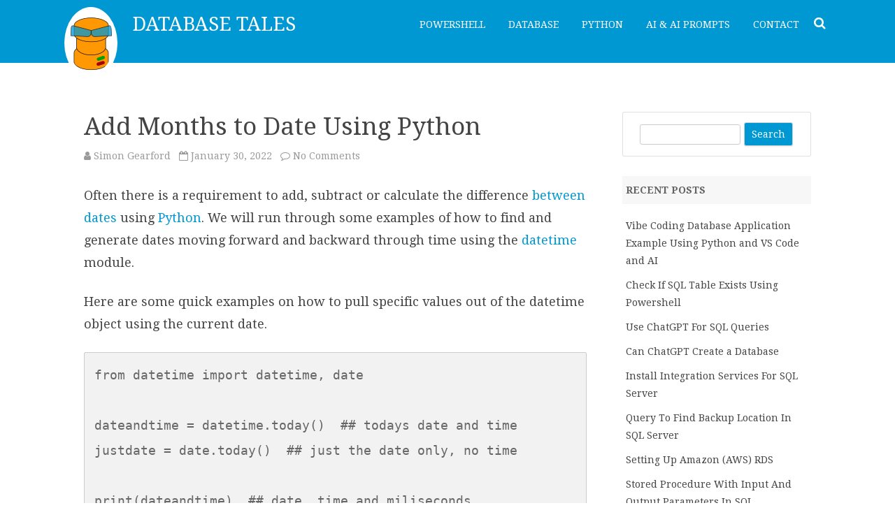

--- FILE ---
content_type: text/html; charset=UTF-8
request_url: https://www.dbtales.com/add-months-to-date-using-python/
body_size: 16803
content:
<!DOCTYPE html>
<!--[if IE 7]>
<html class="ie ie7" lang="en-US">
<![endif]-->
<!--[if IE 8]>
<html class="ie ie8" lang="en-US">
<![endif]-->
<!--[if !(IE 7) & !(IE 8)]><!-->
<html lang="en-US">
<!--<![endif]-->
<head>
<meta charset="UTF-8" />
<meta name="viewport" content="width=device-width" />
<link rel="profile" href="http://gmpg.org/xfn/11" />
<link rel="pingback" href="https://www.dbtales.com/xmlrpc.php" />
<!--[if lt IE 9]>
<script src="https://www.dbtales.com/wp-content/themes/rubbersoul/js/html5.js" type="text/javascript"></script>
<![endif]-->
	
	<!-- Global site tag (gtag.js) - Google Analytics -->
<!-- removed 4/15/2021 -->
	
<script async src="https://pagead2.googlesyndication.com/pagead/js/adsbygoogle.js?client=ca-pub-4382254057804962"
     crossorigin="anonymous"></script>
	
<title>Add Months to Date Using Python &#8211; Database Tales</title>
<meta name='robots' content='max-image-preview:large' />
<link rel='dns-prefetch' href='//fonts.googleapis.com' />
<link rel='dns-prefetch' href='//www.googletagmanager.com' />
<link href='https://fonts.gstatic.com' crossorigin rel='preconnect' />
<link rel="alternate" type="application/rss+xml" title="Database Tales &raquo; Feed" href="https://www.dbtales.com/feed/" />
<link rel="alternate" type="application/rss+xml" title="Database Tales &raquo; Comments Feed" href="https://www.dbtales.com/comments/feed/" />
<link rel="alternate" type="application/rss+xml" title="Database Tales &raquo; Add Months to Date Using Python Comments Feed" href="https://www.dbtales.com/add-months-to-date-using-python/feed/" />
<link rel="alternate" title="oEmbed (JSON)" type="application/json+oembed" href="https://www.dbtales.com/wp-json/oembed/1.0/embed?url=https%3A%2F%2Fwww.dbtales.com%2Fadd-months-to-date-using-python%2F" />
<link rel="alternate" title="oEmbed (XML)" type="text/xml+oembed" href="https://www.dbtales.com/wp-json/oembed/1.0/embed?url=https%3A%2F%2Fwww.dbtales.com%2Fadd-months-to-date-using-python%2F&#038;format=xml" />
<!-- www.dbtales.com is managing ads with Advanced Ads 2.0.14 – https://wpadvancedads.com/ --><script id="dbtal-ready">
			window.advanced_ads_ready=function(e,a){a=a||"complete";var d=function(e){return"interactive"===a?"loading"!==e:"complete"===e};d(document.readyState)?e():document.addEventListener("readystatechange",(function(a){d(a.target.readyState)&&e()}),{once:"interactive"===a})},window.advanced_ads_ready_queue=window.advanced_ads_ready_queue||[];		</script>
		<style id='wp-img-auto-sizes-contain-inline-css' type='text/css'>
img:is([sizes=auto i],[sizes^="auto," i]){contain-intrinsic-size:3000px 1500px}
/*# sourceURL=wp-img-auto-sizes-contain-inline-css */
</style>
<style id='wp-emoji-styles-inline-css' type='text/css'>

	img.wp-smiley, img.emoji {
		display: inline !important;
		border: none !important;
		box-shadow: none !important;
		height: 1em !important;
		width: 1em !important;
		margin: 0 0.07em !important;
		vertical-align: -0.1em !important;
		background: none !important;
		padding: 0 !important;
	}
/*# sourceURL=wp-emoji-styles-inline-css */
</style>
<style id='wp-block-library-inline-css' type='text/css'>
:root{--wp-block-synced-color:#7a00df;--wp-block-synced-color--rgb:122,0,223;--wp-bound-block-color:var(--wp-block-synced-color);--wp-editor-canvas-background:#ddd;--wp-admin-theme-color:#007cba;--wp-admin-theme-color--rgb:0,124,186;--wp-admin-theme-color-darker-10:#006ba1;--wp-admin-theme-color-darker-10--rgb:0,107,160.5;--wp-admin-theme-color-darker-20:#005a87;--wp-admin-theme-color-darker-20--rgb:0,90,135;--wp-admin-border-width-focus:2px}@media (min-resolution:192dpi){:root{--wp-admin-border-width-focus:1.5px}}.wp-element-button{cursor:pointer}:root .has-very-light-gray-background-color{background-color:#eee}:root .has-very-dark-gray-background-color{background-color:#313131}:root .has-very-light-gray-color{color:#eee}:root .has-very-dark-gray-color{color:#313131}:root .has-vivid-green-cyan-to-vivid-cyan-blue-gradient-background{background:linear-gradient(135deg,#00d084,#0693e3)}:root .has-purple-crush-gradient-background{background:linear-gradient(135deg,#34e2e4,#4721fb 50%,#ab1dfe)}:root .has-hazy-dawn-gradient-background{background:linear-gradient(135deg,#faaca8,#dad0ec)}:root .has-subdued-olive-gradient-background{background:linear-gradient(135deg,#fafae1,#67a671)}:root .has-atomic-cream-gradient-background{background:linear-gradient(135deg,#fdd79a,#004a59)}:root .has-nightshade-gradient-background{background:linear-gradient(135deg,#330968,#31cdcf)}:root .has-midnight-gradient-background{background:linear-gradient(135deg,#020381,#2874fc)}:root{--wp--preset--font-size--normal:16px;--wp--preset--font-size--huge:42px}.has-regular-font-size{font-size:1em}.has-larger-font-size{font-size:2.625em}.has-normal-font-size{font-size:var(--wp--preset--font-size--normal)}.has-huge-font-size{font-size:var(--wp--preset--font-size--huge)}.has-text-align-center{text-align:center}.has-text-align-left{text-align:left}.has-text-align-right{text-align:right}.has-fit-text{white-space:nowrap!important}#end-resizable-editor-section{display:none}.aligncenter{clear:both}.items-justified-left{justify-content:flex-start}.items-justified-center{justify-content:center}.items-justified-right{justify-content:flex-end}.items-justified-space-between{justify-content:space-between}.screen-reader-text{border:0;clip-path:inset(50%);height:1px;margin:-1px;overflow:hidden;padding:0;position:absolute;width:1px;word-wrap:normal!important}.screen-reader-text:focus{background-color:#ddd;clip-path:none;color:#444;display:block;font-size:1em;height:auto;left:5px;line-height:normal;padding:15px 23px 14px;text-decoration:none;top:5px;width:auto;z-index:100000}html :where(.has-border-color){border-style:solid}html :where([style*=border-top-color]){border-top-style:solid}html :where([style*=border-right-color]){border-right-style:solid}html :where([style*=border-bottom-color]){border-bottom-style:solid}html :where([style*=border-left-color]){border-left-style:solid}html :where([style*=border-width]){border-style:solid}html :where([style*=border-top-width]){border-top-style:solid}html :where([style*=border-right-width]){border-right-style:solid}html :where([style*=border-bottom-width]){border-bottom-style:solid}html :where([style*=border-left-width]){border-left-style:solid}html :where(img[class*=wp-image-]){height:auto;max-width:100%}:where(figure){margin:0 0 1em}html :where(.is-position-sticky){--wp-admin--admin-bar--position-offset:var(--wp-admin--admin-bar--height,0px)}@media screen and (max-width:600px){html :where(.is-position-sticky){--wp-admin--admin-bar--position-offset:0px}}

/*# sourceURL=wp-block-library-inline-css */
</style><style id='wp-block-heading-inline-css' type='text/css'>
h1:where(.wp-block-heading).has-background,h2:where(.wp-block-heading).has-background,h3:where(.wp-block-heading).has-background,h4:where(.wp-block-heading).has-background,h5:where(.wp-block-heading).has-background,h6:where(.wp-block-heading).has-background{padding:1.25em 2.375em}h1.has-text-align-left[style*=writing-mode]:where([style*=vertical-lr]),h1.has-text-align-right[style*=writing-mode]:where([style*=vertical-rl]),h2.has-text-align-left[style*=writing-mode]:where([style*=vertical-lr]),h2.has-text-align-right[style*=writing-mode]:where([style*=vertical-rl]),h3.has-text-align-left[style*=writing-mode]:where([style*=vertical-lr]),h3.has-text-align-right[style*=writing-mode]:where([style*=vertical-rl]),h4.has-text-align-left[style*=writing-mode]:where([style*=vertical-lr]),h4.has-text-align-right[style*=writing-mode]:where([style*=vertical-rl]),h5.has-text-align-left[style*=writing-mode]:where([style*=vertical-lr]),h5.has-text-align-right[style*=writing-mode]:where([style*=vertical-rl]),h6.has-text-align-left[style*=writing-mode]:where([style*=vertical-lr]),h6.has-text-align-right[style*=writing-mode]:where([style*=vertical-rl]){rotate:180deg}
/*# sourceURL=https://www.dbtales.com/wp-includes/blocks/heading/style.min.css */
</style>
<style id='wp-block-image-inline-css' type='text/css'>
.wp-block-image>a,.wp-block-image>figure>a{display:inline-block}.wp-block-image img{box-sizing:border-box;height:auto;max-width:100%;vertical-align:bottom}@media not (prefers-reduced-motion){.wp-block-image img.hide{visibility:hidden}.wp-block-image img.show{animation:show-content-image .4s}}.wp-block-image[style*=border-radius] img,.wp-block-image[style*=border-radius]>a{border-radius:inherit}.wp-block-image.has-custom-border img{box-sizing:border-box}.wp-block-image.aligncenter{text-align:center}.wp-block-image.alignfull>a,.wp-block-image.alignwide>a{width:100%}.wp-block-image.alignfull img,.wp-block-image.alignwide img{height:auto;width:100%}.wp-block-image .aligncenter,.wp-block-image .alignleft,.wp-block-image .alignright,.wp-block-image.aligncenter,.wp-block-image.alignleft,.wp-block-image.alignright{display:table}.wp-block-image .aligncenter>figcaption,.wp-block-image .alignleft>figcaption,.wp-block-image .alignright>figcaption,.wp-block-image.aligncenter>figcaption,.wp-block-image.alignleft>figcaption,.wp-block-image.alignright>figcaption{caption-side:bottom;display:table-caption}.wp-block-image .alignleft{float:left;margin:.5em 1em .5em 0}.wp-block-image .alignright{float:right;margin:.5em 0 .5em 1em}.wp-block-image .aligncenter{margin-left:auto;margin-right:auto}.wp-block-image :where(figcaption){margin-bottom:1em;margin-top:.5em}.wp-block-image.is-style-circle-mask img{border-radius:9999px}@supports ((-webkit-mask-image:none) or (mask-image:none)) or (-webkit-mask-image:none){.wp-block-image.is-style-circle-mask img{border-radius:0;-webkit-mask-image:url('data:image/svg+xml;utf8,<svg viewBox="0 0 100 100" xmlns="http://www.w3.org/2000/svg"><circle cx="50" cy="50" r="50"/></svg>');mask-image:url('data:image/svg+xml;utf8,<svg viewBox="0 0 100 100" xmlns="http://www.w3.org/2000/svg"><circle cx="50" cy="50" r="50"/></svg>');mask-mode:alpha;-webkit-mask-position:center;mask-position:center;-webkit-mask-repeat:no-repeat;mask-repeat:no-repeat;-webkit-mask-size:contain;mask-size:contain}}:root :where(.wp-block-image.is-style-rounded img,.wp-block-image .is-style-rounded img){border-radius:9999px}.wp-block-image figure{margin:0}.wp-lightbox-container{display:flex;flex-direction:column;position:relative}.wp-lightbox-container img{cursor:zoom-in}.wp-lightbox-container img:hover+button{opacity:1}.wp-lightbox-container button{align-items:center;backdrop-filter:blur(16px) saturate(180%);background-color:#5a5a5a40;border:none;border-radius:4px;cursor:zoom-in;display:flex;height:20px;justify-content:center;opacity:0;padding:0;position:absolute;right:16px;text-align:center;top:16px;width:20px;z-index:100}@media not (prefers-reduced-motion){.wp-lightbox-container button{transition:opacity .2s ease}}.wp-lightbox-container button:focus-visible{outline:3px auto #5a5a5a40;outline:3px auto -webkit-focus-ring-color;outline-offset:3px}.wp-lightbox-container button:hover{cursor:pointer;opacity:1}.wp-lightbox-container button:focus{opacity:1}.wp-lightbox-container button:focus,.wp-lightbox-container button:hover,.wp-lightbox-container button:not(:hover):not(:active):not(.has-background){background-color:#5a5a5a40;border:none}.wp-lightbox-overlay{box-sizing:border-box;cursor:zoom-out;height:100vh;left:0;overflow:hidden;position:fixed;top:0;visibility:hidden;width:100%;z-index:100000}.wp-lightbox-overlay .close-button{align-items:center;cursor:pointer;display:flex;justify-content:center;min-height:40px;min-width:40px;padding:0;position:absolute;right:calc(env(safe-area-inset-right) + 16px);top:calc(env(safe-area-inset-top) + 16px);z-index:5000000}.wp-lightbox-overlay .close-button:focus,.wp-lightbox-overlay .close-button:hover,.wp-lightbox-overlay .close-button:not(:hover):not(:active):not(.has-background){background:none;border:none}.wp-lightbox-overlay .lightbox-image-container{height:var(--wp--lightbox-container-height);left:50%;overflow:hidden;position:absolute;top:50%;transform:translate(-50%,-50%);transform-origin:top left;width:var(--wp--lightbox-container-width);z-index:9999999999}.wp-lightbox-overlay .wp-block-image{align-items:center;box-sizing:border-box;display:flex;height:100%;justify-content:center;margin:0;position:relative;transform-origin:0 0;width:100%;z-index:3000000}.wp-lightbox-overlay .wp-block-image img{height:var(--wp--lightbox-image-height);min-height:var(--wp--lightbox-image-height);min-width:var(--wp--lightbox-image-width);width:var(--wp--lightbox-image-width)}.wp-lightbox-overlay .wp-block-image figcaption{display:none}.wp-lightbox-overlay button{background:none;border:none}.wp-lightbox-overlay .scrim{background-color:#fff;height:100%;opacity:.9;position:absolute;width:100%;z-index:2000000}.wp-lightbox-overlay.active{visibility:visible}@media not (prefers-reduced-motion){.wp-lightbox-overlay.active{animation:turn-on-visibility .25s both}.wp-lightbox-overlay.active img{animation:turn-on-visibility .35s both}.wp-lightbox-overlay.show-closing-animation:not(.active){animation:turn-off-visibility .35s both}.wp-lightbox-overlay.show-closing-animation:not(.active) img{animation:turn-off-visibility .25s both}.wp-lightbox-overlay.zoom.active{animation:none;opacity:1;visibility:visible}.wp-lightbox-overlay.zoom.active .lightbox-image-container{animation:lightbox-zoom-in .4s}.wp-lightbox-overlay.zoom.active .lightbox-image-container img{animation:none}.wp-lightbox-overlay.zoom.active .scrim{animation:turn-on-visibility .4s forwards}.wp-lightbox-overlay.zoom.show-closing-animation:not(.active){animation:none}.wp-lightbox-overlay.zoom.show-closing-animation:not(.active) .lightbox-image-container{animation:lightbox-zoom-out .4s}.wp-lightbox-overlay.zoom.show-closing-animation:not(.active) .lightbox-image-container img{animation:none}.wp-lightbox-overlay.zoom.show-closing-animation:not(.active) .scrim{animation:turn-off-visibility .4s forwards}}@keyframes show-content-image{0%{visibility:hidden}99%{visibility:hidden}to{visibility:visible}}@keyframes turn-on-visibility{0%{opacity:0}to{opacity:1}}@keyframes turn-off-visibility{0%{opacity:1;visibility:visible}99%{opacity:0;visibility:visible}to{opacity:0;visibility:hidden}}@keyframes lightbox-zoom-in{0%{transform:translate(calc((-100vw + var(--wp--lightbox-scrollbar-width))/2 + var(--wp--lightbox-initial-left-position)),calc(-50vh + var(--wp--lightbox-initial-top-position))) scale(var(--wp--lightbox-scale))}to{transform:translate(-50%,-50%) scale(1)}}@keyframes lightbox-zoom-out{0%{transform:translate(-50%,-50%) scale(1);visibility:visible}99%{visibility:visible}to{transform:translate(calc((-100vw + var(--wp--lightbox-scrollbar-width))/2 + var(--wp--lightbox-initial-left-position)),calc(-50vh + var(--wp--lightbox-initial-top-position))) scale(var(--wp--lightbox-scale));visibility:hidden}}
/*# sourceURL=https://www.dbtales.com/wp-includes/blocks/image/style.min.css */
</style>
<style id='wp-block-code-inline-css' type='text/css'>
.wp-block-code{box-sizing:border-box}.wp-block-code code{
  /*!rtl:begin:ignore*/direction:ltr;display:block;font-family:inherit;overflow-wrap:break-word;text-align:initial;white-space:pre-wrap
  /*!rtl:end:ignore*/}
/*# sourceURL=https://www.dbtales.com/wp-includes/blocks/code/style.min.css */
</style>
<style id='wp-block-paragraph-inline-css' type='text/css'>
.is-small-text{font-size:.875em}.is-regular-text{font-size:1em}.is-large-text{font-size:2.25em}.is-larger-text{font-size:3em}.has-drop-cap:not(:focus):first-letter{float:left;font-size:8.4em;font-style:normal;font-weight:100;line-height:.68;margin:.05em .1em 0 0;text-transform:uppercase}body.rtl .has-drop-cap:not(:focus):first-letter{float:none;margin-left:.1em}p.has-drop-cap.has-background{overflow:hidden}:root :where(p.has-background){padding:1.25em 2.375em}:where(p.has-text-color:not(.has-link-color)) a{color:inherit}p.has-text-align-left[style*="writing-mode:vertical-lr"],p.has-text-align-right[style*="writing-mode:vertical-rl"]{rotate:180deg}
/*# sourceURL=https://www.dbtales.com/wp-includes/blocks/paragraph/style.min.css */
</style>
<style id='wp-block-separator-inline-css' type='text/css'>
@charset "UTF-8";.wp-block-separator{border:none;border-top:2px solid}:root :where(.wp-block-separator.is-style-dots){height:auto;line-height:1;text-align:center}:root :where(.wp-block-separator.is-style-dots):before{color:currentColor;content:"···";font-family:serif;font-size:1.5em;letter-spacing:2em;padding-left:2em}.wp-block-separator.is-style-dots{background:none!important;border:none!important}
/*# sourceURL=https://www.dbtales.com/wp-includes/blocks/separator/style.min.css */
</style>
<style id='global-styles-inline-css' type='text/css'>
:root{--wp--preset--aspect-ratio--square: 1;--wp--preset--aspect-ratio--4-3: 4/3;--wp--preset--aspect-ratio--3-4: 3/4;--wp--preset--aspect-ratio--3-2: 3/2;--wp--preset--aspect-ratio--2-3: 2/3;--wp--preset--aspect-ratio--16-9: 16/9;--wp--preset--aspect-ratio--9-16: 9/16;--wp--preset--color--black: #000000;--wp--preset--color--cyan-bluish-gray: #abb8c3;--wp--preset--color--white: #ffffff;--wp--preset--color--pale-pink: #f78da7;--wp--preset--color--vivid-red: #cf2e2e;--wp--preset--color--luminous-vivid-orange: #ff6900;--wp--preset--color--luminous-vivid-amber: #fcb900;--wp--preset--color--light-green-cyan: #7bdcb5;--wp--preset--color--vivid-green-cyan: #00d084;--wp--preset--color--pale-cyan-blue: #8ed1fc;--wp--preset--color--vivid-cyan-blue: #0693e3;--wp--preset--color--vivid-purple: #9b51e0;--wp--preset--gradient--vivid-cyan-blue-to-vivid-purple: linear-gradient(135deg,rgb(6,147,227) 0%,rgb(155,81,224) 100%);--wp--preset--gradient--light-green-cyan-to-vivid-green-cyan: linear-gradient(135deg,rgb(122,220,180) 0%,rgb(0,208,130) 100%);--wp--preset--gradient--luminous-vivid-amber-to-luminous-vivid-orange: linear-gradient(135deg,rgb(252,185,0) 0%,rgb(255,105,0) 100%);--wp--preset--gradient--luminous-vivid-orange-to-vivid-red: linear-gradient(135deg,rgb(255,105,0) 0%,rgb(207,46,46) 100%);--wp--preset--gradient--very-light-gray-to-cyan-bluish-gray: linear-gradient(135deg,rgb(238,238,238) 0%,rgb(169,184,195) 100%);--wp--preset--gradient--cool-to-warm-spectrum: linear-gradient(135deg,rgb(74,234,220) 0%,rgb(151,120,209) 20%,rgb(207,42,186) 40%,rgb(238,44,130) 60%,rgb(251,105,98) 80%,rgb(254,248,76) 100%);--wp--preset--gradient--blush-light-purple: linear-gradient(135deg,rgb(255,206,236) 0%,rgb(152,150,240) 100%);--wp--preset--gradient--blush-bordeaux: linear-gradient(135deg,rgb(254,205,165) 0%,rgb(254,45,45) 50%,rgb(107,0,62) 100%);--wp--preset--gradient--luminous-dusk: linear-gradient(135deg,rgb(255,203,112) 0%,rgb(199,81,192) 50%,rgb(65,88,208) 100%);--wp--preset--gradient--pale-ocean: linear-gradient(135deg,rgb(255,245,203) 0%,rgb(182,227,212) 50%,rgb(51,167,181) 100%);--wp--preset--gradient--electric-grass: linear-gradient(135deg,rgb(202,248,128) 0%,rgb(113,206,126) 100%);--wp--preset--gradient--midnight: linear-gradient(135deg,rgb(2,3,129) 0%,rgb(40,116,252) 100%);--wp--preset--font-size--small: 13px;--wp--preset--font-size--medium: 20px;--wp--preset--font-size--large: 36px;--wp--preset--font-size--x-large: 42px;--wp--preset--spacing--20: 0.44rem;--wp--preset--spacing--30: 0.67rem;--wp--preset--spacing--40: 1rem;--wp--preset--spacing--50: 1.5rem;--wp--preset--spacing--60: 2.25rem;--wp--preset--spacing--70: 3.38rem;--wp--preset--spacing--80: 5.06rem;--wp--preset--shadow--natural: 6px 6px 9px rgba(0, 0, 0, 0.2);--wp--preset--shadow--deep: 12px 12px 50px rgba(0, 0, 0, 0.4);--wp--preset--shadow--sharp: 6px 6px 0px rgba(0, 0, 0, 0.2);--wp--preset--shadow--outlined: 6px 6px 0px -3px rgb(255, 255, 255), 6px 6px rgb(0, 0, 0);--wp--preset--shadow--crisp: 6px 6px 0px rgb(0, 0, 0);}:where(.is-layout-flex){gap: 0.5em;}:where(.is-layout-grid){gap: 0.5em;}body .is-layout-flex{display: flex;}.is-layout-flex{flex-wrap: wrap;align-items: center;}.is-layout-flex > :is(*, div){margin: 0;}body .is-layout-grid{display: grid;}.is-layout-grid > :is(*, div){margin: 0;}:where(.wp-block-columns.is-layout-flex){gap: 2em;}:where(.wp-block-columns.is-layout-grid){gap: 2em;}:where(.wp-block-post-template.is-layout-flex){gap: 1.25em;}:where(.wp-block-post-template.is-layout-grid){gap: 1.25em;}.has-black-color{color: var(--wp--preset--color--black) !important;}.has-cyan-bluish-gray-color{color: var(--wp--preset--color--cyan-bluish-gray) !important;}.has-white-color{color: var(--wp--preset--color--white) !important;}.has-pale-pink-color{color: var(--wp--preset--color--pale-pink) !important;}.has-vivid-red-color{color: var(--wp--preset--color--vivid-red) !important;}.has-luminous-vivid-orange-color{color: var(--wp--preset--color--luminous-vivid-orange) !important;}.has-luminous-vivid-amber-color{color: var(--wp--preset--color--luminous-vivid-amber) !important;}.has-light-green-cyan-color{color: var(--wp--preset--color--light-green-cyan) !important;}.has-vivid-green-cyan-color{color: var(--wp--preset--color--vivid-green-cyan) !important;}.has-pale-cyan-blue-color{color: var(--wp--preset--color--pale-cyan-blue) !important;}.has-vivid-cyan-blue-color{color: var(--wp--preset--color--vivid-cyan-blue) !important;}.has-vivid-purple-color{color: var(--wp--preset--color--vivid-purple) !important;}.has-black-background-color{background-color: var(--wp--preset--color--black) !important;}.has-cyan-bluish-gray-background-color{background-color: var(--wp--preset--color--cyan-bluish-gray) !important;}.has-white-background-color{background-color: var(--wp--preset--color--white) !important;}.has-pale-pink-background-color{background-color: var(--wp--preset--color--pale-pink) !important;}.has-vivid-red-background-color{background-color: var(--wp--preset--color--vivid-red) !important;}.has-luminous-vivid-orange-background-color{background-color: var(--wp--preset--color--luminous-vivid-orange) !important;}.has-luminous-vivid-amber-background-color{background-color: var(--wp--preset--color--luminous-vivid-amber) !important;}.has-light-green-cyan-background-color{background-color: var(--wp--preset--color--light-green-cyan) !important;}.has-vivid-green-cyan-background-color{background-color: var(--wp--preset--color--vivid-green-cyan) !important;}.has-pale-cyan-blue-background-color{background-color: var(--wp--preset--color--pale-cyan-blue) !important;}.has-vivid-cyan-blue-background-color{background-color: var(--wp--preset--color--vivid-cyan-blue) !important;}.has-vivid-purple-background-color{background-color: var(--wp--preset--color--vivid-purple) !important;}.has-black-border-color{border-color: var(--wp--preset--color--black) !important;}.has-cyan-bluish-gray-border-color{border-color: var(--wp--preset--color--cyan-bluish-gray) !important;}.has-white-border-color{border-color: var(--wp--preset--color--white) !important;}.has-pale-pink-border-color{border-color: var(--wp--preset--color--pale-pink) !important;}.has-vivid-red-border-color{border-color: var(--wp--preset--color--vivid-red) !important;}.has-luminous-vivid-orange-border-color{border-color: var(--wp--preset--color--luminous-vivid-orange) !important;}.has-luminous-vivid-amber-border-color{border-color: var(--wp--preset--color--luminous-vivid-amber) !important;}.has-light-green-cyan-border-color{border-color: var(--wp--preset--color--light-green-cyan) !important;}.has-vivid-green-cyan-border-color{border-color: var(--wp--preset--color--vivid-green-cyan) !important;}.has-pale-cyan-blue-border-color{border-color: var(--wp--preset--color--pale-cyan-blue) !important;}.has-vivid-cyan-blue-border-color{border-color: var(--wp--preset--color--vivid-cyan-blue) !important;}.has-vivid-purple-border-color{border-color: var(--wp--preset--color--vivid-purple) !important;}.has-vivid-cyan-blue-to-vivid-purple-gradient-background{background: var(--wp--preset--gradient--vivid-cyan-blue-to-vivid-purple) !important;}.has-light-green-cyan-to-vivid-green-cyan-gradient-background{background: var(--wp--preset--gradient--light-green-cyan-to-vivid-green-cyan) !important;}.has-luminous-vivid-amber-to-luminous-vivid-orange-gradient-background{background: var(--wp--preset--gradient--luminous-vivid-amber-to-luminous-vivid-orange) !important;}.has-luminous-vivid-orange-to-vivid-red-gradient-background{background: var(--wp--preset--gradient--luminous-vivid-orange-to-vivid-red) !important;}.has-very-light-gray-to-cyan-bluish-gray-gradient-background{background: var(--wp--preset--gradient--very-light-gray-to-cyan-bluish-gray) !important;}.has-cool-to-warm-spectrum-gradient-background{background: var(--wp--preset--gradient--cool-to-warm-spectrum) !important;}.has-blush-light-purple-gradient-background{background: var(--wp--preset--gradient--blush-light-purple) !important;}.has-blush-bordeaux-gradient-background{background: var(--wp--preset--gradient--blush-bordeaux) !important;}.has-luminous-dusk-gradient-background{background: var(--wp--preset--gradient--luminous-dusk) !important;}.has-pale-ocean-gradient-background{background: var(--wp--preset--gradient--pale-ocean) !important;}.has-electric-grass-gradient-background{background: var(--wp--preset--gradient--electric-grass) !important;}.has-midnight-gradient-background{background: var(--wp--preset--gradient--midnight) !important;}.has-small-font-size{font-size: var(--wp--preset--font-size--small) !important;}.has-medium-font-size{font-size: var(--wp--preset--font-size--medium) !important;}.has-large-font-size{font-size: var(--wp--preset--font-size--large) !important;}.has-x-large-font-size{font-size: var(--wp--preset--font-size--x-large) !important;}
/*# sourceURL=global-styles-inline-css */
</style>

<style id='classic-theme-styles-inline-css' type='text/css'>
/*! This file is auto-generated */
.wp-block-button__link{color:#fff;background-color:#32373c;border-radius:9999px;box-shadow:none;text-decoration:none;padding:calc(.667em + 2px) calc(1.333em + 2px);font-size:1.125em}.wp-block-file__button{background:#32373c;color:#fff;text-decoration:none}
/*# sourceURL=/wp-includes/css/classic-themes.min.css */
</style>
<link rel='stylesheet' id='rubbersoul-fonts-css' href='https://fonts.googleapis.com/css?family=Droid+Serif:400italic,700italic,400,700&#038;subset=latin,latin-ext' type='text/css' media='all' />
<link rel='stylesheet' id='rubbersoul-style-css' href='https://www.dbtales.com/wp-content/themes/rubbersoul/style.css?ver=2.3.0' type='text/css' media='all' />
<link rel='stylesheet' id='dashicons-css' href='https://www.dbtales.com/wp-includes/css/dashicons.min.css?ver=6.9' type='text/css' media='all' />
<link rel='stylesheet' id='font-awesome-css' href='https://www.dbtales.com/wp-content/themes/rubbersoul/css/font-awesome-4.7.0/css/font-awesome.min.css?ver=6.9' type='text/css' media='all' />
<script type="text/javascript" src="https://www.dbtales.com/wp-includes/js/jquery/jquery.min.js?ver=3.7.1" id="jquery-core-js"></script>
<script type="text/javascript" src="https://www.dbtales.com/wp-includes/js/jquery/jquery-migrate.min.js?ver=3.4.1" id="jquery-migrate-js"></script>
<link rel="https://api.w.org/" href="https://www.dbtales.com/wp-json/" /><link rel="alternate" title="JSON" type="application/json" href="https://www.dbtales.com/wp-json/wp/v2/posts/1474" /><link rel="EditURI" type="application/rsd+xml" title="RSD" href="https://www.dbtales.com/xmlrpc.php?rsd" />
<meta name="generator" content="WordPress 6.9" />
<link rel="canonical" href="https://www.dbtales.com/add-months-to-date-using-python/" />
<link rel='shortlink' href='https://www.dbtales.com/?p=1474' />

		<!-- GA Google Analytics @ https://m0n.co/ga -->
		<script async src="https://www.googletagmanager.com/gtag/js?id=G-53YWJXD1MV"></script>
		<script>
			window.dataLayer = window.dataLayer || [];
			function gtag(){dataLayer.push(arguments);}
			gtag('js', new Date());
			gtag('config', 'G-53YWJXD1MV');
		</script>

	<meta name="generator" content="Site Kit by Google 1.166.0" />		<!-- HappyForms global container -->
		<script type="text/javascript">HappyForms = {};</script>
		<!-- End of HappyForms global container -->
			<style type='text/css'>
		a {color: #0098D3;}
	a:hover {color: #0098D3;}
	.social-icon-wrapper a:hover {color: #0098D3;}
	.prefix-widget-title {color: #0098D3;}
	.term-icon {color: #0098D3;}
	.wrapper-search-top-bar {background-color:#0098D3;}
	.sub-title a:hover {color:#0098D3;}
	.entry-content a:visited,.comment-content a:visited {color:#0098D3;}
	input[type="submit"] {background-color:#0098D3 !important;}
	.bypostauthor cite span {background-color:#0098D3;}
	.wrapper-cabecera {background-color:#0098D3;}
	.main-navigation {background-color:#0098D3;}
	.entry-header .entry-title a:hover {color:#0098D3 ;}
	.archive-header {border-left-color:#0098D3;}
	.featured-post {border-left-color:#0098D3 !important;}
	.main-navigation a:hover,
	.main-navigation a:focus {
		color: #0098D3;
	}
	.widget-area .widget a:hover {
		color: #0098D3 !important;
	}
	footer[role="contentinfo"] a:hover {
		color: #0098D3;
	}
	.entry-meta a:hover {
	color: #0098D3;
	}
	.format-status .entry-header header a:hover {
		color: #0098D3;
	}
	.comments-area article header a:hover {
		color: #0098D3;
	}
	a.comment-reply-link:hover,
	a.comment-edit-link:hover {
		color: #0098D3;
	}
	.currenttext, .paginacion a:hover {background-color:#0098D3;}
	.aside{border-left-color:#0098D3 !important;}
	blockquote{border-left-color:#0098D3;}
	h2.comments-title {border-left-color:#0098D3;}

	
			::selection {background-color:#0098D3; color:#ffffff;}
		::-moz-selection {background-color:#0098D3; color:#ffffff;}
	
			.wrapper-cabecera {
			height:70px;
			height:5rem;
			overflow: inherit;
		}
		#page{clear:both;}
	
	
	
	
	
	
	
		body.custom-font-enabled {font-family: "Droid Serif", Arial, Verdana;}

			@media screen and (min-width: 600px) {
			#primary {float:left;}
			#secondary {float:right;}
			.site-content {
				border-left: none;
				padding-left:0;
				padding-right: 24px;
				padding-right:1.714285714285714rem;
			}
		}
		</style>

<script  async src="https://pagead2.googlesyndication.com/pagead/js/adsbygoogle.js?client=ca-pub-4382254057804962" crossorigin="anonymous"></script><link rel="icon" href="https://www.dbtales.com/wp-content/uploads/2022/10/cropped-cropped-dbtales_logo_100_10302022-5-32x32.png" sizes="32x32" />
<link rel="icon" href="https://www.dbtales.com/wp-content/uploads/2022/10/cropped-cropped-dbtales_logo_100_10302022-5-192x192.png" sizes="192x192" />
<link rel="apple-touch-icon" href="https://www.dbtales.com/wp-content/uploads/2022/10/cropped-cropped-dbtales_logo_100_10302022-5-180x180.png" />
<meta name="msapplication-TileImage" content="https://www.dbtales.com/wp-content/uploads/2022/10/cropped-cropped-dbtales_logo_100_10302022-5-270x270.png" />
</head>

<body class="wp-singular post-template-default single single-post postid-1474 single-format-standard wp-theme-rubbersoul custom-font-enabled aa-prefix-dbtal-">

	<header id="masthead" class="site-header" role="banner">
		<div class="wrapper-cabecera">
			<div class="blogname-y-menu">
				<div class="boton-menu-movil"><i class="fa fa-align-justify fa-2x"></i></div>
									<div class="header-logo">
						<a href="https://www.dbtales.com/"><img src="https://www.dbtales.com/wp-content/uploads/2022/10/cropped-dbtales_logo_100_10302022-5.png" class="header-image" width="66" height="90" alt="Database Tales" /></a>
					</div>
				
								<div class="titulo-descripcion">

											<p class="site-title"><a href="https://www.dbtales.com/" title="Database Tales" rel="home">Database Tales</a></p>
					
					<p class="site-description"></p>

				</div>
			
				<div class="toggle-search"><i class="fa fa-search"></i></div>

				<div style="position:relative;">
<div id="menu-movil">
	<div class="search-form-movil">
		<form method="get" id="searchform-movil" action="https://www.dbtales.com/">
			<label for="s" class="assistive-text">Search</label>
			<input type="search" class="txt-search-movil" placeholder="Search..." name="s" id="s" />
			<input type="submit" name="submit" id="btn-search-movil" value="Search" />
		</form>
    </div><!-- search-form-movil -->
	<div class="menu-movil-enlaces">
		<div class="menu-menu-1-container"><ul id="menu-menu-1" class="nav-menu"><li id="menu-item-136" class="menu-item menu-item-type-taxonomy menu-item-object-category menu-item-136"><a href="https://www.dbtales.com/category/powershell/">Powershell</a></li>
<li id="menu-item-137" class="menu-item menu-item-type-taxonomy menu-item-object-category menu-item-137"><a href="https://www.dbtales.com/category/database/">Database</a></li>
<li id="menu-item-1113" class="menu-item menu-item-type-taxonomy menu-item-object-category current-post-ancestor current-menu-parent current-post-parent menu-item-1113"><a href="https://www.dbtales.com/category/python/">Python</a></li>
<li id="menu-item-2304" class="menu-item menu-item-type-taxonomy menu-item-object-category menu-item-2304"><a href="https://www.dbtales.com/category/ai-prompt-database/">AI &amp; AI Prompts</a></li>
<li id="menu-item-1119" class="menu-item menu-item-type-custom menu-item-object-custom menu-item-1119"><a href="https://dbtales.com/contact">Contact</a></li>
</ul></div>	</div>
	
	<div class="social-icon-wrapper-movil">
						
						
						
					 		<a href="https://www.linkedin.com/in/holmesdba/" title="LindedIn" target="_blank"><i class="fa fa-linkedin"></i></a>
						
					 		<a href="https://www.youtube.com/channel/UCKoovcyuxdzrod4RYB2OkJQ" title="YouTube" target="_blank"><i class="fa fa-youtube"></i></a>
						
						
						
							<a class="rss" href="https://www.dbtales.com/rss" title="RSS" target="_blank"><i class="fa fa-rss"></i></a>			
					</div><!-- .social-icon-wrapper -->	
</div><!-- #menu-movil --></div>

				<div class="wrapper-site-navigation">
					<nav id="site-navigation" class="main-navigation" role="navigation">

						<div class="menu-menu-1-container"><ul id="menu-menu-2" class="nav-menu"><li class="menu-item menu-item-type-taxonomy menu-item-object-category menu-item-136"><a href="https://www.dbtales.com/category/powershell/">Powershell</a></li>
<li class="menu-item menu-item-type-taxonomy menu-item-object-category menu-item-137"><a href="https://www.dbtales.com/category/database/">Database</a></li>
<li class="menu-item menu-item-type-taxonomy menu-item-object-category current-post-ancestor current-menu-parent current-post-parent menu-item-1113"><a href="https://www.dbtales.com/category/python/">Python</a></li>
<li class="menu-item menu-item-type-taxonomy menu-item-object-category menu-item-2304"><a href="https://www.dbtales.com/category/ai-prompt-database/">AI &amp; AI Prompts</a></li>
<li class="menu-item menu-item-type-custom menu-item-object-custom menu-item-1119"><a href="https://dbtales.com/contact">Contact</a></li>
</ul></div>					</nav><!-- #site-navigation -->
					<div class="wrapper-search-top-bar"><div class="search-top-bar">	<div>
		<form method="get" id="searchform-toggle" action="https://www.dbtales.com/">
			<label for="s" class="assistive-text">Search</label>
			<input type="search" class="txt-search" name="s" id="s" />
			<input type="submit" name="submit" id="btn-search" value="Search" />
		</form>
    </div></div></div>
				</div><!-- .wrapper-site-navigation -->

			</div><!-- .blogname-y-menu -->

		</div><!-- wrapper-cabecera -->

	</header><!-- #masthead -->

	<div id="page" class="hfeed site">

	<div id="main" class="wrapper">

	<div id="primary" class="site-content">
		<div id="content" role="main">

			
				
	<article id="post-1474" class="post-1474 post type-post status-publish format-standard hentry category-python">
				
		<header class="entry-header">
						<h1 class="entry-title">Add Months to Date Using Python</h1>
						
			<!-- Author, date and comments -->
            <div class='sub-title'>
				<div class="autor-fecha">
                	<i class="fa fa-user"></i> <span class='author vcard'><a class='fn' rel='author' href='https://www.dbtales.com/author/steve/'>Simon Gearford</a></span>                 	&nbsp;&nbsp;<i class="fa fa-calendar-o"></i> <time class='entry-date published' datetime='2022-01-30T18:18:00-05:00'>January 30, 2022</time> <time class='updated' style='display:none;' datetime='2022-02-02T18:22:21-05:00'>February 2, 2022</time>					&nbsp;&nbsp;<i class="fa fa-comment-o"></i> <a href="https://www.dbtales.com/add-months-to-date-using-python/#respond">No Comments<span class="screen-reader-text"> on Add Months to Date Using Python</span></a>               </div>
                <!--<div class="popup-comments"> </div>-->
            </div><!-- .sub-title -->
		</header><!-- .entry-header -->
		
		<!-- Subtitle widget area -->
					<div class="sub-title-widget-area">
							</div><!-- .sub-title-widget-area -->	
		
				
			<div class="entry-content">
				
<p>Often there is a requirement to add, subtract or calculate the difference <a href="https://www.dbtales.com/using-powershell-to-compare-the-difference-between-dates/">between dates</a> using <a href="https://www.dbtales.com/how-to-connect-sql-server-in-python-username-and-password/">Python</a>. We will run through some examples of how to find and generate dates moving forward and backward through time using the <a href="https://docs.python.org/3/library/datetime.html" target="_blank" rel="noreferrer noopener" title="datetime">datetime</a> module.</p>



<p>Here are some quick examples on how to pull specific values out of the datetime object using the current date.</p>



<pre class="wp-block-code"><code>from datetime import datetime, date

dateandtime = datetime.today()  ## todays date and time
justdate = date.today()  ## just the date only, no time 

print(dateandtime)  ## date, time and miliseconds
print(dateandtime.year) ## 4 digits
print(dateandtime.month) ## 2 digits
print(dateandtime.day) ## 2 digits
print(dateandtime.hour) ## 24 hour format
print(dateandtime.minute) ## minute 0-59

print(justdate)     ## only the date, no time
print(justdate.year) 
print(justdate.month) 
print(justdate.day)  </code></pre>



<h2 class="wp-block-heading">Add Months to Date using relativedelta</h2>



<p>We can use a python module called <a href="http://labix.org/python-dateutil#head-ba5ffd4df8111d1b83fc194b97ebecf837add454" target="_blank" rel="noreferrer noopener" title="relativedelata">relativedelata</a> to add and subtract <a href="https://www.dbtales.com/get-the-first-day-of-the-month-from-3-months-ago-using-t-sql/">months</a> to our date. IN this example we are adding 14 months to the &#8220;date&#8221; provided.</p>



<pre class="wp-block-code"><code>from datetime import date
from dateutil.relativedelta import relativedelta

now = date.today()
print(now + relativedelta(months=14))</code></pre>



<h3 class="wp-block-heading">Add Years to Date</h3>



<pre class="wp-block-code"><code>from datetime import date
from dateutil.relativedelta import relativedelta

now = date.today()
future = now + relativedelta(years=5)
print(future)</code></pre>



<h3 class="wp-block-heading">Add Days to Date</h3>



<pre class="wp-block-code"><code>from datetime import datetime, date

dateandtime = datetime.today()
print(dateandtime.day + 12)

justdate = date.today()
print(justdate.day + 21)</code></pre>



<h3 class="wp-block-heading">Add and Subtract Multiple Values</h3>



<p>We can also use multiple values to be more specific.</p>



<pre class="wp-block-code"><code>from datetime import date
from dateutil.relativedelta import relativedelta

now = date.today()
future = now + relativedelta(days=3, weeks=6, hours=-3)

print(future)</code></pre>



<h2 class="wp-block-heading">Add Days To Date Using timedelta</h2>



<p>Within the datetime module we can use the <a href="https://docs.python.org/3/library/datetime.html#datetime.timedelta" target="_blank" rel="noreferrer noopener" title="timedelta">timedelta</a> object to add and subtract time and dates. </p>



<pre class="wp-block-code"><code>justdate = date.today()

adddays32 = timedelta(days=32)
print(justdate + adddays32)  ## add 32 days
print(justdate + adddays32 + adddays32)  ## same delta, add 32 twice</code></pre>



<h3 class="wp-block-heading">Subtract Days From Date</h3>



<p>With the same timedelta object we can apply a negative number to subtract days instead.</p>



<pre class="wp-block-code"><code>justdate = date.today()

subdays32 = timedelta(days=-32)
print(justdate + subdays32 + subdays32)  ## subtract 64 days
print(justdate + subdays32)  ## subtract 32 days</code></pre>



<h3 class="wp-block-heading">Adding and Subtracting multiple time values</h3>



<p>The timedelta object allows us to apply changes to multiple time values in one object such as weeks, days and hours. Each <a href="https://www.dbtales.com/how-to-create-a-sql-stored-procedure-with-an-input-parameter/">parameter</a> accepts positive and negative numbers.</p>



<pre class="wp-block-code"><code>dateandtime = datetime.today()  ## todays date and time

multivalue = timedelta(
weeks=1,
days=8,
seconds=-15,
minutes=33,
hours=-3)

print(dateandtime + multivalue)  
print(dateandtime + multivalue + multivalue)  ## apply the values twice
</code></pre>



<p></p>



<hr class="wp-block-separator"/>
							</div><!-- .entry-content -->
			
		
		<footer class="entry-meta">
			<!-- Post end widget area -->
							<div class="post-end-widget-area">
					<div id="block-7" class="widget widget_block widget_text">
<p></p>
</div><div id="block-14" class="widget widget_block widget_media_image"><div class="wp-block-image">
<figure class="aligncenter size-large is-resized"><a href="https://www.dbtales.com/simon-bio/"><img fetchpriority="high" decoding="async" width="687" height="1024" src="https://www.dbtales.com/wp-content/uploads/2025/10/Simon_GEarford_Bio_Pic-687x1024.jpg" alt="" class="wp-image-2262" style="width:85px;height:auto" srcset="https://www.dbtales.com/wp-content/uploads/2025/10/Simon_GEarford_Bio_Pic-687x1024.jpg 687w, https://www.dbtales.com/wp-content/uploads/2025/10/Simon_GEarford_Bio_Pic-201x300.jpg 201w, https://www.dbtales.com/wp-content/uploads/2025/10/Simon_GEarford_Bio_Pic-768x1144.jpg 768w, https://www.dbtales.com/wp-content/uploads/2025/10/Simon_GEarford_Bio_Pic-624x930.jpg 624w, https://www.dbtales.com/wp-content/uploads/2025/10/Simon_GEarford_Bio_Pic.jpg 784w" sizes="(max-width: 687px) 100vw, 687px" /></a><figcaption class="wp-element-caption"><a href="https://www.dbtales.com">Simon Gearford</a></figcaption></figure>
</div></div>				</div>
						
						<div class="entry-meta-term">
			<span class="term-icon"><i class="fa fa-folder-open"></i></span> <a href="https://www.dbtales.com/category/python/" rel="tag">Python</a>			
						
			<div style="float:right;"></div>
			</div>
			
						
					</footer><!-- .entry-meta -->
	</article><!-- #post -->

				<nav class="nav-single">
					<div class="wrapper-navigation-below">
						
	<nav class="navigation post-navigation" aria-label="Posts">
		<h2 class="screen-reader-text">Post navigation</h2>
		<div class="nav-links"><div class="nav-previous"><a href="https://www.dbtales.com/powershell-to-get-service-status-on-remote-computer/" rel="prev"><span class="meta-nav"><i class="fa fa-angle-double-left"></i></span> Use Powershell To Get-service Status On Remote Computer</a></div><div class="nav-next"><a href="https://www.dbtales.com/convert-a-sql-query-result-to-a-list-in-python-mysql/" rel="next">Convert A SQL Query Result To A List In Python | MySQL <span class="meta-nav"><i class="fa fa-angle-double-right"></i></span></a></div></div>
	</nav>					</div><!-- .wrapper-navigation-below -->
				</nav><!-- .nav-single -->

				
<div id="comments" class="comments-area">
	
		
		<div class="wrapper-form-comments">
		</div>

</div><!-- #comments .comments-area -->
			
		</div><!-- #content -->
	</div><!-- #primary -->


			<div id="secondary" class="widget-area" role="complementary">
			<aside id="search-2" class="widget widget_search">	<div class="wrapper-search-form">
		<form method="get" id="searchform" action="https://www.dbtales.com/">
			<label for="s" class="assistive-text">Search</label>
			<input type="search" class="txt-search-n" name="s" id="s" />
			<input type="submit" name="submit" id="btn-search-n" value="Search" />
		</form>
    </div></aside><aside id="prisna-google-website-translator-3" class="widget widget_prisna-google-website-translator">
<style type="text/css">
<!--

.prisna-gwt-align-left {
	text-align: left !important;
}
.prisna-gwt-align-right {
	text-align: right !important;
}



body {
	top: 0 !important;
}
.goog-te-banner-frame {
	display: none !important;
	visibility: hidden !important;
}

#goog-gt-tt,
.goog-tooltip,
.goog-tooltip:hover {
	display: none !important;
}
.goog-text-highlight {
	background-color: transparent !important;
	border: none !important;
	box-shadow: none !important;
}
.translated-rtl font,
.translated-ltr font {
	background-color: transparent !important;
	box-shadow: none !important;
	box-sizing: border-box !important;
	-webkit-box-sizing: border-box !important;
	-moz-box-sizing: border-box !important;
}

-->
</style>



<div id="google_translate_element" class="prisna-gwt-align-left"></div>
<script type="text/javascript">
/*<![CDATA[*/
function initializeGoogleTranslateElement() {
	new google.translate.TranslateElement({
		pageLanguage: "en"
	}, "google_translate_element");
}
/*]]>*/
</script>
<script type="text/javascript" src="//translate.google.com/translate_a/element.js?cb=initializeGoogleTranslateElement"></script></aside>
		<aside id="recent-posts-2" class="widget widget_recent_entries">
		<h3 class="widget-title">Recent Posts</h3>
		<ul>
											<li>
					<a href="https://www.dbtales.com/vibe-coding-database-application-example-python-vs-code-ai/">Vibe Coding Database Application Example Using Python and VS Code and AI</a>
									</li>
											<li>
					<a href="https://www.dbtales.com/check-if-sql-table-exists-using-powershell/">Check If SQL Table Exists Using Powershell</a>
									</li>
											<li>
					<a href="https://www.dbtales.com/use-chatgpt-for-sql-queries/">Use ChatGPT For SQL Queries</a>
									</li>
											<li>
					<a href="https://www.dbtales.com/can-chatgpt-create-a-database/">Can ChatGPT Create a Database</a>
									</li>
											<li>
					<a href="https://www.dbtales.com/install-integration-services-for-sql-server/">Install Integration Services For SQL Server</a>
									</li>
											<li>
					<a href="https://www.dbtales.com/query-to-find-backup-location-in-sql-server/">Query To Find Backup Location In SQL Server</a>
									</li>
											<li>
					<a href="https://www.dbtales.com/setting-up-amazon-aws-rds/">Setting Up Amazon (AWS) RDS</a>
									</li>
											<li>
					<a href="https://www.dbtales.com/stored-procedure-with-input-and-output-parameters-in-sql/">Stored Procedure With Input And Output Parameters In SQL</a>
									</li>
											<li>
					<a href="https://www.dbtales.com/azure-cosmos-db/">Azure Cosmos DB</a>
									</li>
											<li>
					<a href="https://www.dbtales.com/password-generator-python-3-code/">Password Generator Using Python 3 Code</a>
									</li>
											<li>
					<a href="https://www.dbtales.com/find-stored-procedures-containing-text/">Find Stored Procedures Containing Text In SQL Server</a>
									</li>
											<li>
					<a href="https://www.dbtales.com/powershell-universal-sql-connection-string/">Powershell Universal SQL Connection String</a>
									</li>
											<li>
					<a href="https://www.dbtales.com/use-powershell-to-execute-sql-select-query/">Use Powershell To Execute SQL Select Query</a>
									</li>
											<li>
					<a href="https://www.dbtales.com/add-list-to-csv-file-using-python/">Add List to CSV File Using Python 3</a>
									</li>
											<li>
					<a href="https://www.dbtales.com/powershell-invoke-sqlcmd-output-to-array/">Powershell Invoke-Sqlcmd Output To Array</a>
									</li>
					</ul>

		</aside>		</div><!-- #secondary -->
		</div><!-- #main .wrapper -->

</div><!-- #page -->

	<footer id="colophon" role="contentinfo">
	<div class="social-icon-wrapper">
			
			
			
					 		<a href="https://www.linkedin.com/in/holmesdba/" title="LinkedIn" target="_blank"><i class="fa fa-linkedin"></i></a>
			
					 		<a href="https://www.youtube.com/channel/UCKoovcyuxdzrod4RYB2OkJQ" title="YouTube" target="_blank"><i class="fa fa-youtube"></i></a>
			
			
			
							<a class="rss" href="https://www.dbtales.com/rss" title="Feed RSS" target="_blank"><i class="fa fa-rss"></i></a>
					</div><!-- .social-icon-wrapper -->
		<hr class="hr-oscura" />
		<div class="site-info">
			<div class="credits-left">&copy;Copyright 2026 www.dbtales.com</div>
			<div class="credits-center"><a href="https://www.dbtales.com/privacy">Privacy Policy</a> | <a href="https://www.dbtales.com/terms">Terms &amp; Conditions</a> | <a href="https://www.dbtales.com/sitemap">Sitemap</a></div>
			<div class="credits-right">
			<a href="https://galussothemes.com/wordpress-themes/rubbersoul">RubberSoul</a> by GalussoThemes.com<br />
			Powered by<a href="https://wordpress.org/" title="Semantic Personal Publishing Platform"> WordPress</a>
			</div>
		</div><!-- .site-info -->
	</footer><!-- #colophon -->

			<div class="ir-arriba"><i class="fa fa-chevron-up"></i></div>
	<script type="speculationrules">
{"prefetch":[{"source":"document","where":{"and":[{"href_matches":"/*"},{"not":{"href_matches":["/wp-*.php","/wp-admin/*","/wp-content/uploads/*","/wp-content/*","/wp-content/plugins/*","/wp-content/themes/rubbersoul/*","/*\\?(.+)"]}},{"not":{"selector_matches":"a[rel~=\"nofollow\"]"}},{"not":{"selector_matches":".no-prefetch, .no-prefetch a"}}]},"eagerness":"conservative"}]}
</script>
<script type="text/javascript" src="https://www.dbtales.com/wp-content/themes/rubbersoul/js/navigation.js?ver=20140711" id="rubbersoul-navigation-js"></script>
<script type="text/javascript" src="https://www.dbtales.com/wp-content/themes/rubbersoul/js/rubbersoul-scripts-functions.js?ver=2.3.0" id="rubbersoul-scripts-functions-js"></script>
<script type="text/javascript" src="https://www.dbtales.com/wp-content/plugins/advanced-ads/admin/assets/js/advertisement.js?ver=2.0.14" id="advanced-ads-find-adblocker-js"></script>
<script id="wp-emoji-settings" type="application/json">
{"baseUrl":"https://s.w.org/images/core/emoji/17.0.2/72x72/","ext":".png","svgUrl":"https://s.w.org/images/core/emoji/17.0.2/svg/","svgExt":".svg","source":{"concatemoji":"https://www.dbtales.com/wp-includes/js/wp-emoji-release.min.js?ver=6.9"}}
</script>
<script type="module">
/* <![CDATA[ */
/*! This file is auto-generated */
const a=JSON.parse(document.getElementById("wp-emoji-settings").textContent),o=(window._wpemojiSettings=a,"wpEmojiSettingsSupports"),s=["flag","emoji"];function i(e){try{var t={supportTests:e,timestamp:(new Date).valueOf()};sessionStorage.setItem(o,JSON.stringify(t))}catch(e){}}function c(e,t,n){e.clearRect(0,0,e.canvas.width,e.canvas.height),e.fillText(t,0,0);t=new Uint32Array(e.getImageData(0,0,e.canvas.width,e.canvas.height).data);e.clearRect(0,0,e.canvas.width,e.canvas.height),e.fillText(n,0,0);const a=new Uint32Array(e.getImageData(0,0,e.canvas.width,e.canvas.height).data);return t.every((e,t)=>e===a[t])}function p(e,t){e.clearRect(0,0,e.canvas.width,e.canvas.height),e.fillText(t,0,0);var n=e.getImageData(16,16,1,1);for(let e=0;e<n.data.length;e++)if(0!==n.data[e])return!1;return!0}function u(e,t,n,a){switch(t){case"flag":return n(e,"\ud83c\udff3\ufe0f\u200d\u26a7\ufe0f","\ud83c\udff3\ufe0f\u200b\u26a7\ufe0f")?!1:!n(e,"\ud83c\udde8\ud83c\uddf6","\ud83c\udde8\u200b\ud83c\uddf6")&&!n(e,"\ud83c\udff4\udb40\udc67\udb40\udc62\udb40\udc65\udb40\udc6e\udb40\udc67\udb40\udc7f","\ud83c\udff4\u200b\udb40\udc67\u200b\udb40\udc62\u200b\udb40\udc65\u200b\udb40\udc6e\u200b\udb40\udc67\u200b\udb40\udc7f");case"emoji":return!a(e,"\ud83e\u1fac8")}return!1}function f(e,t,n,a){let r;const o=(r="undefined"!=typeof WorkerGlobalScope&&self instanceof WorkerGlobalScope?new OffscreenCanvas(300,150):document.createElement("canvas")).getContext("2d",{willReadFrequently:!0}),s=(o.textBaseline="top",o.font="600 32px Arial",{});return e.forEach(e=>{s[e]=t(o,e,n,a)}),s}function r(e){var t=document.createElement("script");t.src=e,t.defer=!0,document.head.appendChild(t)}a.supports={everything:!0,everythingExceptFlag:!0},new Promise(t=>{let n=function(){try{var e=JSON.parse(sessionStorage.getItem(o));if("object"==typeof e&&"number"==typeof e.timestamp&&(new Date).valueOf()<e.timestamp+604800&&"object"==typeof e.supportTests)return e.supportTests}catch(e){}return null}();if(!n){if("undefined"!=typeof Worker&&"undefined"!=typeof OffscreenCanvas&&"undefined"!=typeof URL&&URL.createObjectURL&&"undefined"!=typeof Blob)try{var e="postMessage("+f.toString()+"("+[JSON.stringify(s),u.toString(),c.toString(),p.toString()].join(",")+"));",a=new Blob([e],{type:"text/javascript"});const r=new Worker(URL.createObjectURL(a),{name:"wpTestEmojiSupports"});return void(r.onmessage=e=>{i(n=e.data),r.terminate(),t(n)})}catch(e){}i(n=f(s,u,c,p))}t(n)}).then(e=>{for(const n in e)a.supports[n]=e[n],a.supports.everything=a.supports.everything&&a.supports[n],"flag"!==n&&(a.supports.everythingExceptFlag=a.supports.everythingExceptFlag&&a.supports[n]);var t;a.supports.everythingExceptFlag=a.supports.everythingExceptFlag&&!a.supports.flag,a.supports.everything||((t=a.source||{}).concatemoji?r(t.concatemoji):t.wpemoji&&t.twemoji&&(r(t.twemoji),r(t.wpemoji)))});
//# sourceURL=https://www.dbtales.com/wp-includes/js/wp-emoji-loader.min.js
/* ]]> */
</script>
<script>!function(){window.advanced_ads_ready_queue=window.advanced_ads_ready_queue||[],advanced_ads_ready_queue.push=window.advanced_ads_ready;for(var d=0,a=advanced_ads_ready_queue.length;d<a;d++)advanced_ads_ready(advanced_ads_ready_queue[d])}();</script>
</body>
</html>


--- FILE ---
content_type: text/html; charset=utf-8
request_url: https://www.google.com/recaptcha/api2/aframe
body_size: 266
content:
<!DOCTYPE HTML><html><head><meta http-equiv="content-type" content="text/html; charset=UTF-8"></head><body><script nonce="4wXbtILGO8cugrp2aUfxxw">/** Anti-fraud and anti-abuse applications only. See google.com/recaptcha */ try{var clients={'sodar':'https://pagead2.googlesyndication.com/pagead/sodar?'};window.addEventListener("message",function(a){try{if(a.source===window.parent){var b=JSON.parse(a.data);var c=clients[b['id']];if(c){var d=document.createElement('img');d.src=c+b['params']+'&rc='+(localStorage.getItem("rc::a")?sessionStorage.getItem("rc::b"):"");window.document.body.appendChild(d);sessionStorage.setItem("rc::e",parseInt(sessionStorage.getItem("rc::e")||0)+1);localStorage.setItem("rc::h",'1769379126582');}}}catch(b){}});window.parent.postMessage("_grecaptcha_ready", "*");}catch(b){}</script></body></html>